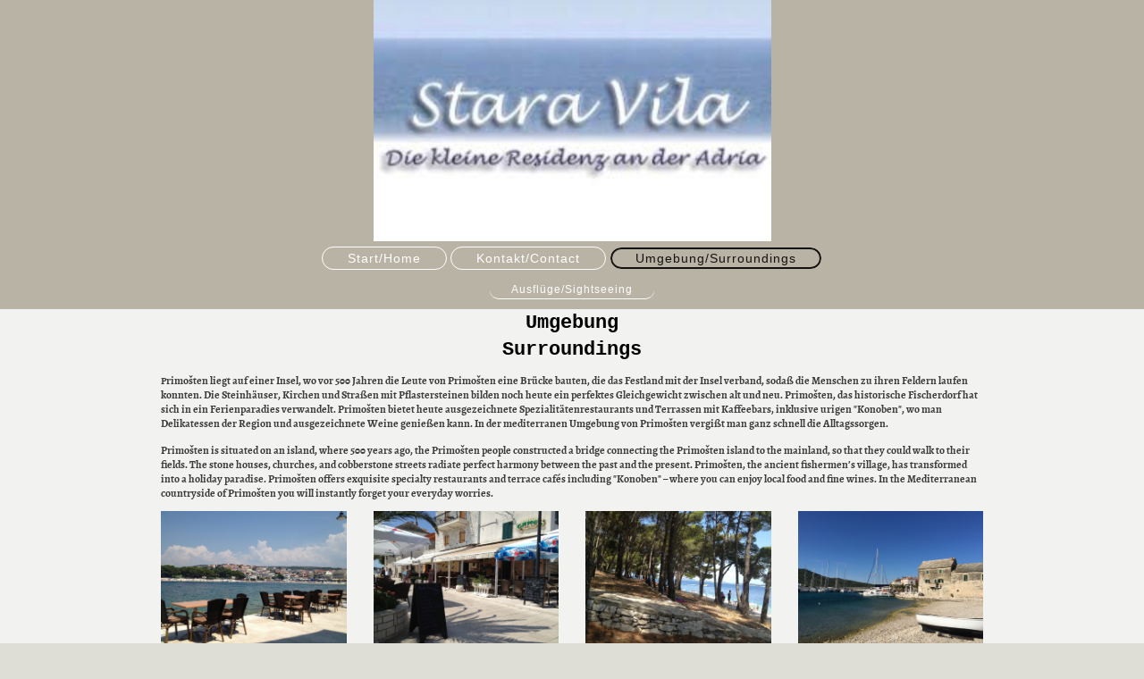

--- FILE ---
content_type: text/html; charset=UTF-8
request_url: https://www.staravila.de/umgebung-surroundings/
body_size: 6688
content:
<!DOCTYPE html>
<html lang="de"  ><head prefix="og: http://ogp.me/ns# fb: http://ogp.me/ns/fb# business: http://ogp.me/ns/business#">
    <meta http-equiv="Content-Type" content="text/html; charset=utf-8"/>
    <meta name="generator" content="IONOS MyWebsite"/>
        
    <link rel="dns-prefetch" href="//cdn.website-start.de/"/>
    <link rel="dns-prefetch" href="//108.mod.mywebsite-editor.com"/>
    <link rel="dns-prefetch" href="https://108.sb.mywebsite-editor.com/"/>
    <link rel="shortcut icon" href="//cdn.website-start.de/favicon.ico"/>
        <title>Stara Vila ~ Die kleine Residenz im Herzen von Primošten- Impressum</title>
    <style type="text/css">@media screen and (max-device-width: 1024px) {.diyw a.switchViewWeb {display: inline !important;}}</style>
    <style type="text/css">@media screen and (min-device-width: 1024px) {
            .mediumScreenDisabled { display:block }
            .smallScreenDisabled { display:block }
        }
        @media screen and (max-device-width: 1024px) { .mediumScreenDisabled { display:none } }
        @media screen and (max-device-width: 568px) { .smallScreenDisabled { display:none } }
                @media screen and (min-width: 1024px) {
            .mobilepreview .mediumScreenDisabled { display:block }
            .mobilepreview .smallScreenDisabled { display:block }
        }
        @media screen and (max-width: 1024px) { .mobilepreview .mediumScreenDisabled { display:none } }
        @media screen and (max-width: 568px) { .mobilepreview .smallScreenDisabled { display:none } }</style>
    <meta name="viewport" content="width=device-width, initial-scale=1, maximum-scale=1, minimal-ui"/>

<meta name="format-detection" content="telephone=no"/>
        <meta name="keywords" content="Umgebung, Surroundings, Start, Home, Start/Home, staravila.de, stara vila,"/>
            <meta name="description" content="Stara Vila -   Die kleine Residenz liegt im Herzen des mittelalterlichen Städtchens Primosten, unterhalb der Pfarrkirche Sveti Georg aus dem 15. Jahrhundert."/>
            <meta name="robots" content="index,follow"/>
        <link href="//cdn.website-start.de/templates/2127/style.css?1758547156484" rel="stylesheet" type="text/css"/>
    <link href="https://www.staravila.de/s/style/theming.css?1706776220" rel="stylesheet" type="text/css"/>
    <link href="//cdn.website-start.de/app/cdn/min/group/web.css?1758547156484" rel="stylesheet" type="text/css"/>
<link href="//cdn.website-start.de/app/cdn/min/moduleserver/css/de_DE/common,shoppingbasket?1758547156484" rel="stylesheet" type="text/css"/>
    <link href="//cdn.website-start.de/app/cdn/min/group/mobilenavigation.css?1758547156484" rel="stylesheet" type="text/css"/>
    <link href="https://108.sb.mywebsite-editor.com/app/logstate2-css.php?site=300976119&amp;t=1769439379" rel="stylesheet" type="text/css"/>

<script type="text/javascript">
    /* <![CDATA[ */
var stagingMode = '';
    /* ]]> */
</script>
<script src="https://108.sb.mywebsite-editor.com/app/logstate-js.php?site=300976119&amp;t=1769439379"></script>

    <link href="//cdn.website-start.de/templates/2127/print.css?1758547156484" rel="stylesheet" media="print" type="text/css"/>
    <script type="text/javascript">
    /* <![CDATA[ */
    var systemurl = 'https://108.sb.mywebsite-editor.com/';
    var webPath = '/';
    var proxyName = '';
    var webServerName = 'www.staravila.de';
    var sslServerUrl = 'https://www.staravila.de';
    var nonSslServerUrl = 'http://www.staravila.de';
    var webserverProtocol = 'http://';
    var nghScriptsUrlPrefix = '//108.mod.mywebsite-editor.com';
    var sessionNamespace = 'DIY_SB';
    var jimdoData = {
        cdnUrl:  '//cdn.website-start.de/',
        messages: {
            lightBox: {
    image : 'Bild',
    of: 'von'
}

        },
        isTrial: 0,
        pageId: 920952384    };
    var script_basisID = "300976119";

    diy = window.diy || {};
    diy.web = diy.web || {};

        diy.web.jsBaseUrl = "//cdn.website-start.de/s/build/";

    diy.context = diy.context || {};
    diy.context.type = diy.context.type || 'web';
    /* ]]> */
</script>

<script type="text/javascript" src="//cdn.website-start.de/app/cdn/min/group/web.js?1758547156484" crossorigin="anonymous"></script><script type="text/javascript" src="//cdn.website-start.de/s/build/web.bundle.js?1758547156484" crossorigin="anonymous"></script><script type="text/javascript" src="//cdn.website-start.de/app/cdn/min/group/mobilenavigation.js?1758547156484" crossorigin="anonymous"></script><script src="//cdn.website-start.de/app/cdn/min/moduleserver/js/de_DE/common,shoppingbasket?1758547156484"></script>
<script type="text/javascript" src="https://cdn.website-start.de/proxy/apps/static/resource/dependencies/"></script><script type="text/javascript">
                    if (typeof require !== 'undefined') {
                        require.config({
                            waitSeconds : 10,
                            baseUrl : 'https://cdn.website-start.de/proxy/apps/static/js/'
                        });
                    }
                </script><script type="text/javascript" src="//cdn.website-start.de/app/cdn/min/group/pfcsupport.js?1758547156484" crossorigin="anonymous"></script>    <meta property="og:type" content="business.business"/>
    <meta property="og:url" content="https://www.staravila.de/umgebung-surroundings/"/>
    <meta property="og:title" content="Stara Vila ~ Die kleine Residenz im Herzen von Primošten- Impressum"/>
            <meta property="og:description" content="Stara Vila -   Die kleine Residenz liegt im Herzen des mittelalterlichen Städtchens Primosten, unterhalb der Pfarrkirche Sveti Georg aus dem 15. Jahrhundert."/>
                <meta property="og:image" content="https://www.staravila.de/s/misc/logo.jpg?t=1762404431"/>
        <meta property="business:contact_data:country_name" content="Deutschland"/>
    <meta property="business:contact_data:street_address" content="Ribarska 14"/>
    <meta property="business:contact_data:locality" content="Primosten"/>
    
    <meta property="business:contact_data:email" content="stefan.gerstner@staravila.de"/>
    <meta property="business:contact_data:postal_code" content="22202"/>
    <meta property="business:contact_data:phone_number" content="+385 22 570154"/>
    <meta property="business:contact_data:fax_number" content="+385 22 570154"/>
    
</head>


<body class="body   cc-pagemode-default diyfeNoSidebar diy-layout-fullWidth diy-market-de_DE" data-pageid="920952384" id="page-920952384">
    
    <div class="diyw">
        <div class="diyweb">
<div class="diywebGutter">
<div class="diywebHeader diyfeCA diyfeCA2">

<div class="diywebHeader-item diywebMobileNavigation">

<nav id="diyfeMobileNav" class="diyfeCA diyfeCA2" role="navigation">
    <a title="Navigation aufklappen/zuklappen">Navigation aufklappen/zuklappen</a>
    <ul class="mainNav1"><li class=" hasSubNavigation"><a data-page-id="920952381" href="https://www.staravila.de/" class=" level_1"><span>Start/Home</span></a><span class="diyfeDropDownSubOpener">&nbsp;</span><div class="diyfeDropDownSubList diyfeCA diyfeCA3"><ul class="mainNav2"><li class=" hasSubNavigation"><a data-page-id="921056082" href="https://www.staravila.de/start-home/zimmer-rooms/" class=" level_2"><span>Zimmer/Rooms</span></a></li></ul></div></li><li class=" hasSubNavigation"><a data-page-id="920952383" href="https://www.staravila.de/kontakt-contact/" class=" level_1"><span>Kontakt/Contact</span></a></li><li class="current hasSubNavigation"><a data-page-id="920952384" href="https://www.staravila.de/umgebung-surroundings/" class="current level_1"><span>Umgebung/Surroundings</span></a><span class="diyfeDropDownSubOpener">&nbsp;</span><div class="diyfeDropDownSubList diyfeCA diyfeCA3"><ul class="mainNav2"><li class=" hasSubNavigation"><a data-page-id="921056184" href="https://www.staravila.de/umgebung-surroundings/ausflüge-sightseeing/" class=" level_2"><span>Ausflüge/Sightseeing</span></a></li></ul></div></li></ul></nav>
</div>
<div class="diywebHeader-item diywebLogoArea">

    <style type="text/css" media="all">
        /* <![CDATA[ */
                .diyw #website-logo {
            text-align: center !important;
                        padding: 0px 0;
                    }
        
                /* ]]> */
    </style>

    <div id="website-logo">
            <a href="https://www.staravila.de/"><img class="website-logo-image" width="445" src="https://www.staravila.de/s/misc/logo.jpg?t=1762404431" alt=""/></a>

            
            </div>


</div>

<div class="diywebHeader-item diywebDesktopNavigation">
<div class="diywebMainNavigation">
<div class="webnavigation"><ul id="mainNav1" class="mainNav1"><li class="navTopItemGroup_1"><a data-page-id="920952381" href="https://www.staravila.de/" class="level_1"><span>Start/Home</span></a></li><li class="navTopItemGroup_2"><a data-page-id="920952383" href="https://www.staravila.de/kontakt-contact/" class="level_1"><span>Kontakt/Contact</span></a></li><li class="navTopItemGroup_3"><a data-page-id="920952384" href="https://www.staravila.de/umgebung-surroundings/" class="current level_1"><span>Umgebung/Surroundings</span></a></li></ul></div>
<div class="webnavigation"><ul id="mainNav2" class="mainNav2"><li class="navTopItemGroup_0"><a data-page-id="921056184" href="https://www.staravila.de/umgebung-surroundings/ausflüge-sightseeing/" class="level_2"><span>Ausflüge/Sightseeing</span></a></li></ul></div>
<div class="webnavigation"></div>
</div>
</div>
</div>
</div>

<div class="diywebContent">
<div class="diywebGutter">
<div class="diywebMain">
<div class="diyfeCA diyfeCA1">

        <div id="content_area">
        	<div id="content_start"></div>
        	
        
        <div id="matrix_1025673075" class="sortable-matrix" data-matrixId="1025673075"><div class="n module-type-header diyfeLiveArea "> <h1><span class="diyfeDecoration">Umgebung</span></h1> </div><div class="n module-type-header diyfeLiveArea "> <h1><span class="diyfeDecoration">Surroundings</span></h1> </div><div class="n module-type-text diyfeLiveArea "> <p style="margin-bottom: 0cm;"> </p>
<h3 aria-level="2" role="heading">P<span style="font-size:12px;">rimošten liegt auf einer Insel, wo vor 500 Jahren die Leute von Primošten eine Brücke bauten, die das Festland mit der Insel verband,
sodaß die Menschen zu ihren Feldern laufen konnten. Die Steinhäuser, Kirchen und Straßen mit Pflastersteinen bilden noch heute ein perfektes Gleichgewicht zwischen alt und neu. Primošten, das
historische Fischerdorf hat sich in ein Ferienparadies verwandelt. Primošten bietet heute ausgezeichnete Spezialitätenrestaurants und Terrassen mit Kaffeebars, inklusive urigen "Konoben", wo man
Delikatessen der Region und ausgezeichnete Weine genießen kann. In der mediterranen Umgebung von Primošten vergißt man ganz schnell die Alltagssorgen.</span></h3>
<h3 aria-level="2" role="heading"> </h3>
<h3 aria-level="2" role="heading"><span style="font-size:12px;">Primošten is situated on an island, where 500 years ago, the Primošten people constructed a bridge connecting the Primošten island to
the mainland, so that they could walk to their fields. The stone houses, churches, and cobberstone streets radiate perfect harmony between the past and the present. Primošten, the ancient fishermen’s
village, has transformed into a holiday paradise. Primošten offers exquisite specialty restaurants and terrace cafés including "Konoben" – where you can enjoy local food and fine wines. In the
Mediterranean countryside of Primošten you will instantly forget your everyday worries.</span></h3>
<p> </p> </div><div class="n module-type-matrix diyfeLiveArea "> 

<div class="diyfeModGridGroup diyfeModGrid4">
            <div class="diyfeModGridElement diyfeModGridCol25">
            <div class="diyfeModGridContent">
                <div id="matrix_1025926344" class="sortable-matrix-child" data-matrixId="1025926344"><div class="n module-type-imageSubtitle diyfeLiveArea "> <div class="clearover imageSubtitle imageFitWidth" id="imageSubtitle-5808904687">
    <div class="align-container align-left" style="max-width: 900px">
        <a class="imagewrapper" href="https://www.staravila.de/s/cc_images/teaserbox_2474448732.jpg?t=1547542560" rel="lightbox[5808904687]">
            <img id="image_2474448732" src="https://www.staravila.de/s/cc_images/cache_2474448732.jpg?t=1547542560" alt="" style="max-width: 900px; height:auto"/>
        </a>

        
    </div>

</div>

<script type="text/javascript">
//<![CDATA[
jQuery(function($) {
    var $target = $('#imageSubtitle-5808904687');

    if ($.fn.swipebox && Modernizr.touch) {
        $target
            .find('a[rel*="lightbox"]')
            .addClass('swipebox')
            .swipebox();
    } else {
        $target.tinyLightbox({
            item: 'a[rel*="lightbox"]',
            cycle: false,
            hideNavigation: true
        });
    }
});
//]]>
</script>
 </div><div class="n module-type-hr diyfeLiveArea "> <div style="padding: 0px 0px">
    <div class="hr"></div>
</div>
 </div><div class="n module-type-text diyfeLiveArea "> <p>Restaurants und Bars mit Meerblick, auch zu empfehlen  bei einem Glas Wein zum Sonnenuntergang</p>
<p> </p>
<p> </p> </div></div>            </div>
        </div>
            <div class="diyfeModGridElement diyfeModGridCol25">
            <div class="diyfeModGridContent">
                <div id="matrix_1025926345" class="sortable-matrix-child" data-matrixId="1025926345"><div class="n module-type-imageSubtitle diyfeLiveArea "> <div class="clearover imageSubtitle imageFitWidth" id="imageSubtitle-5808904691">
    <div class="align-container align-left" style="max-width: 900px">
        <a class="imagewrapper" href="https://www.staravila.de/s/cc_images/teaserbox_2474448733.jpg?t=1547542579" rel="lightbox[5808904691]">
            <img id="image_2474448733" src="https://www.staravila.de/s/cc_images/cache_2474448733.jpg?t=1547542579" alt="" style="max-width: 900px; height:auto"/>
        </a>

        
    </div>

</div>

<script type="text/javascript">
//<![CDATA[
jQuery(function($) {
    var $target = $('#imageSubtitle-5808904691');

    if ($.fn.swipebox && Modernizr.touch) {
        $target
            .find('a[rel*="lightbox"]')
            .addClass('swipebox')
            .swipebox();
    } else {
        $target.tinyLightbox({
            item: 'a[rel*="lightbox"]',
            cycle: false,
            hideNavigation: true
        });
    }
});
//]]>
</script>
 </div><div class="n module-type-hr diyfeLiveArea "> <div style="padding: 0px 0px">
    <div class="hr"></div>
</div>
 </div><div class="n module-type-text diyfeLiveArea "> <p>Entspannen und einen Kaffee, ein Eis oder eine regionale Spezialität geniessen</p>
<p> </p>
<p> </p> </div></div>            </div>
        </div>
            <div class="diyfeModGridElement diyfeModGridCol25">
            <div class="diyfeModGridContent">
                <div id="matrix_1025926346" class="sortable-matrix-child" data-matrixId="1025926346"><div class="n module-type-imageSubtitle diyfeLiveArea "> <div class="clearover imageSubtitle imageFitWidth" id="imageSubtitle-5808904695">
    <div class="align-container align-left" style="max-width: 900px">
        <a class="imagewrapper" href="https://www.staravila.de/s/cc_images/teaserbox_2474448734.jpg?t=1547542601" rel="lightbox[5808904695]">
            <img id="image_2474448734" src="https://www.staravila.de/s/cc_images/cache_2474448734.jpg?t=1547542601" alt="" style="max-width: 900px; height:auto"/>
        </a>

        
    </div>

</div>

<script type="text/javascript">
//<![CDATA[
jQuery(function($) {
    var $target = $('#imageSubtitle-5808904695');

    if ($.fn.swipebox && Modernizr.touch) {
        $target
            .find('a[rel*="lightbox"]')
            .addClass('swipebox')
            .swipebox();
    } else {
        $target.tinyLightbox({
            item: 'a[rel*="lightbox"]',
            cycle: false,
            hideNavigation: true
        });
    }
});
//]]>
</script>
 </div><div class="n module-type-hr diyfeLiveArea "> <div style="padding: 0px 0px">
    <div class="hr"></div>
</div>
 </div><div class="n module-type-text diyfeLiveArea "> <p>Pinienwälder und kristallklares Wasser.</p>
<p> </p>
<p> </p> </div></div>            </div>
        </div>
            <div class="diyfeModGridElement diyfeModGridCol25">
            <div class="diyfeModGridContent">
                <div id="matrix_1025926347" class="sortable-matrix-child" data-matrixId="1025926347"><div class="n module-type-imageSubtitle diyfeLiveArea "> <div class="clearover imageSubtitle imageFitWidth" id="imageSubtitle-5808904700">
    <div class="align-container align-left" style="max-width: 900px">
        <a class="imagewrapper" href="https://www.staravila.de/s/cc_images/teaserbox_2474448735.JPG?t=1547542629" rel="lightbox[5808904700]">
            <img id="image_2474448735" src="https://www.staravila.de/s/cc_images/cache_2474448735.JPG?t=1547542629" alt="" style="max-width: 900px; height:auto"/>
        </a>

        
    </div>

</div>

<script type="text/javascript">
//<![CDATA[
jQuery(function($) {
    var $target = $('#imageSubtitle-5808904700');

    if ($.fn.swipebox && Modernizr.touch) {
        $target
            .find('a[rel*="lightbox"]')
            .addClass('swipebox')
            .swipebox();
    } else {
        $target.tinyLightbox({
            item: 'a[rel*="lightbox"]',
            cycle: false,
            hideNavigation: true
        });
    }
});
//]]>
</script>
 </div><div class="n module-type-hr diyfeLiveArea "> <div style="padding: 0px 0px">
    <div class="hr"></div>
</div>
 </div><div class="n module-type-text diyfeLiveArea "> <p>Malerische Plätze wie aus einem anderen Jahrhundert</p>
<p> </p>
<p> </p> </div></div>            </div>
        </div>
        <div style="clear: both;"></div>
</div>
 </div><div class="n module-type-spacer diyfeLiveArea "> <div class="the-spacer id5808904783" style="height: 25px;">
</div>
 </div><div class="n module-type-text diyfeLiveArea "> <p><span style="font-size:12px;">Nicht zu vergessen die traumhaften Strände, das klare und sauber Wasser und die vielen ruhigen Buchten in der näheren Umgebung. Man erreicht die Strände in nur
wenigen Gehminuten von Stara Vila.  Unser Haus liegt in der Autofreien Zone der Altstadt und auch die Strände sind durch Fussgänger Promenaden einfach zu erreichen. Auf dem Weg zu den Stränden
kommt man an vielen kleinen Geschäften, Restaurants und Cafes vorbei, welche vor oder nach dem Strandbesuch zu einem Aufenthalt einladen. Die Altstadt von Primošten besteht aus vielen kleinen Gassen
und alten gut erhaltenen Steinhäusern.</span></p>
<p> </p>
<p><span style="font-size:12px;">Not to forget the beautiful beaches, the cristal clear water and the many little bays in the neighbourhood.</span></p>
<p> </p> </div><div class="n module-type-matrix diyfeLiveArea "> 

<div class="diyfeModGridGroup diyfeModGrid3">
            <div class="diyfeModGridElement diyfeModGridCol33">
            <div class="diyfeModGridContent">
                <div id="matrix_1025926348" class="sortable-matrix-child" data-matrixId="1025926348"><div class="n module-type-imageSubtitle diyfeLiveArea "> <div class="clearover imageSubtitle imageFitWidth" id="imageSubtitle-5808904766">
    <div class="align-container align-left" style="max-width: 900px">
        <a class="imagewrapper" href="https://www.staravila.de/s/cc_images/teaserbox_2474449189.jpg?t=1547543489" rel="lightbox[5808904766]">
            <img id="image_2474449189" src="https://www.staravila.de/s/cc_images/cache_2474449189.jpg?t=1547543489" alt="" style="max-width: 900px; height:auto"/>
        </a>

        
    </div>

</div>

<script type="text/javascript">
//<![CDATA[
jQuery(function($) {
    var $target = $('#imageSubtitle-5808904766');

    if ($.fn.swipebox && Modernizr.touch) {
        $target
            .find('a[rel*="lightbox"]')
            .addClass('swipebox')
            .swipebox();
    } else {
        $target.tinyLightbox({
            item: 'a[rel*="lightbox"]',
            cycle: false,
            hideNavigation: true
        });
    }
});
//]]>
</script>
 </div><div class="n module-type-hr diyfeLiveArea "> <div style="padding: 0px 0px">
    <div class="hr"></div>
</div>
 </div></div>            </div>
        </div>
            <div class="diyfeModGridElement diyfeModGridCol33">
            <div class="diyfeModGridContent">
                <div id="matrix_1025926349" class="sortable-matrix-child" data-matrixId="1025926349"><div class="n module-type-imageSubtitle diyfeLiveArea "> <div class="clearover imageSubtitle imageFitWidth" id="imageSubtitle-5808904770">
    <div class="align-container align-left" style="max-width: 900px">
        <a class="imagewrapper" href="https://www.staravila.de/s/cc_images/teaserbox_2474449190.JPG?t=1547630398" rel="lightbox[5808904770]">
            <img id="image_2474449190" src="https://www.staravila.de/s/cc_images/cache_2474449190.JPG?t=1547630398" alt="" style="max-width: 900px; height:auto"/>
        </a>

        
    </div>

</div>

<script type="text/javascript">
//<![CDATA[
jQuery(function($) {
    var $target = $('#imageSubtitle-5808904770');

    if ($.fn.swipebox && Modernizr.touch) {
        $target
            .find('a[rel*="lightbox"]')
            .addClass('swipebox')
            .swipebox();
    } else {
        $target.tinyLightbox({
            item: 'a[rel*="lightbox"]',
            cycle: false,
            hideNavigation: true
        });
    }
});
//]]>
</script>
 </div><div class="n module-type-hr diyfeLiveArea "> <div style="padding: 0px 0px">
    <div class="hr"></div>
</div>
 </div></div>            </div>
        </div>
            <div class="diyfeModGridElement diyfeModGridCol33">
            <div class="diyfeModGridContent">
                <div id="matrix_1025926350" class="sortable-matrix-child" data-matrixId="1025926350"><div class="n module-type-imageSubtitle diyfeLiveArea "> <div class="clearover imageSubtitle imageFitWidth" id="imageSubtitle-5808904774">
    <div class="align-container align-left" style="max-width: 900px">
        <a class="imagewrapper" href="https://www.staravila.de/s/cc_images/teaserbox_2474449191.jpg?t=1547543537" rel="lightbox[5808904774]">
            <img id="image_2474449191" src="https://www.staravila.de/s/cc_images/cache_2474449191.jpg?t=1547543537" alt="" style="max-width: 900px; height:auto"/>
        </a>

        
    </div>

</div>

<script type="text/javascript">
//<![CDATA[
jQuery(function($) {
    var $target = $('#imageSubtitle-5808904774');

    if ($.fn.swipebox && Modernizr.touch) {
        $target
            .find('a[rel*="lightbox"]')
            .addClass('swipebox')
            .swipebox();
    } else {
        $target.tinyLightbox({
            item: 'a[rel*="lightbox"]',
            cycle: false,
            hideNavigation: true
        });
    }
});
//]]>
</script>
 </div><div class="n module-type-hr diyfeLiveArea "> <div style="padding: 0px 0px">
    <div class="hr"></div>
</div>
 </div></div>            </div>
        </div>
        <div style="clear: both;"></div>
</div>
 </div><div class="n module-type-spacer diyfeLiveArea "> <div class="the-spacer id5808904866" style="height: 35px;">
</div>
 </div><div class="n module-type-textWithImage diyfeLiveArea "> 
<div class="clearover " id="textWithImage-5808904850">
<div class="align-container imgleft imgblock" style="max-width: 100%; width: 516px;">
    <a class="imagewrapper" href="https://www.staravila.de/s/cc_images/teaserbox_2474449202.JPG?t=1547544709" rel="lightbox[5808904850]">
        <img src="https://www.staravila.de/s/cc_images/cache_2474449202.JPG?t=1547544709" id="image_5808904850" alt="" style="width:100%"/>
    </a>


</div> 
<div class="textwrapper">
<p><span style="font-size:12px;">Der nächstgelegene Flughafen ist Split und von vielen deutschen Flughäfen täglich zu erreichen.</span></p>
<p><span style="font-size:12px;">Die Autofahrt nach Primošten beträgt in der Regel ca. 30 bis 40 Minuten.</span></p>
<p> </p>
<p><span style="font-size:12px;">Am Flughafen können Sie einen Mietwagen bekommen oder wir können für Sie einen Abholservice buchen.</span></p>
<p><span style="font-size:12px;">Sprechen Sie uns an!</span></p>
<p><span style="font-size:12px;">Wir helfen Ihnen gerne weiter.</span></p>
<p> </p>
<p><span style="font-size:12px;">The closest Airport is Split and serviced from many German Airports daily.</span></p>
<p><span style="font-size:12px;">The driving time to Primošten is approxamatly 30 to 40 minutes.</span></p>
<p> </p>
<p><span style="font-size:12px;">At the airport you can find car rental agencies or we can arrange a pick up service for you.</span></p>
<p><span style="font-size:12px;">Please contact us!</span></p>
<p><span style="font-size:12px;">We will be happy to help you.</span></p>
</div>
</div> 
<script type="text/javascript">
    //<![CDATA[
    jQuery(document).ready(function($){
        var $target = $('#textWithImage-5808904850');

        if ($.fn.swipebox && Modernizr.touch) {
            $target
                .find('a[rel*="lightbox"]')
                .addClass('swipebox')
                .swipebox();
        } else {
            $target.tinyLightbox({
                item: 'a[rel*="lightbox"]',
                cycle: false,
                hideNavigation: true
            });
        }
    });
    //]]>
</script>
 </div><div class="n module-type-spacer diyfeLiveArea "> <div class="the-spacer id5808910383" style="height: 40px;">
</div>
 </div><div class="n module-type-text diyfeLiveArea "> <p><span style="font-size:12px;">S<strong>ollten Sie sich für einen Mietwagen entscheiden, so empfehlen wir Ihnen die unten angegebene lokale Autovermietung mit einer Station direkt am Flughafen von
Split</strong></span></p>
<p><span style="font-size:12px;"><strong>Sprechen Sie doch einfach Frau Nada Škobalj per email an. Für mehr Informationen benutzen Sie bitte den unten angegeben Link. Danke.</strong></span></p>
<p> </p>
<p><span style="font-size:12px;"><strong>If you are looking for a car rental, we would like to recommend the below local car agency with a station at the airport of Split.</strong></span></p>
<p><span style="font-size:12px;"><strong>Please feel free to contact Mrs. Nada Škobalj through email. For more information please use the below link. Thank you.</strong></span></p>
<p> </p>
<p><span style="font-size:14px;"><strong>Email: spu@rentacarlastminute.hr</strong></span></p> </div><div class="n module-type-button diyfeLiveArea "> <div class="module-button-container" style="text-align:left;width:100%">
    <a href="https://www.rentacarlastminute.hr/de/index.aspx" class="diyfeLinkAsButton" target="_blank">Car Rental - Split Airport</a></div>
 </div><div class="n module-type-hr diyfeLiveArea "> <div style="padding: 13px 0px">
    <div class="hr"></div>
</div>
 </div><div class="n module-type-header diyfeLiveArea "> <h1><span class="diyfeDecoration">Dobrodošli Willkommen Welcome Bienvenue Benvenuto</span></h1> </div><div class="n module-type-hr diyfeLiveArea "> <div style="padding: 0px 0px">
    <div class="hr"></div>
</div>
 </div><div class="n module-type-text diyfeLiveArea "> <div>
<p><span style="font-size:12px;">Bitte sehen Sie sich auch die nächsten Seite mit weiteren Informationen zu Ausfügen in der Umgebung an.</span></p>
<p><span style="font-size:12px;">Danke. Sie können dazu entweder auf den Button unten oder im Menu oben auf Ausflüge/Sightseeing klicken, um die entsprechende Seite zu erhalten.</span></p>
<p> </p>
<p><span style="font-size:12px;">Please check out also the next page with further information to recommended Sightseeing tours nearby.</span></p>
<p><span style="font-size:12px;">Thank you. You can either click below on the button for Ausflüge/Sightseeing or select in the main menu on top of this page accordingly.</span></p>
</div> </div><div class="n module-type-hr diyfeLiveArea "> <div style="padding: 0px 0px">
    <div class="hr"></div>
</div>
 </div><div class="n module-type-button diyfeLiveArea "> <div class="module-button-container" style="text-align:left;width:100%">
    <a href="https://www.staravila.de/umgebung-surroundings/ausflüge-sightseeing/" class="diyfeLinkAsButton">Ausflüge/Sightseeing</a></div>
 </div><div class="n module-type-spacer diyfeLiveArea "> <div class="the-spacer id5808904368" style="height: 60px;">
</div>
 </div><div class="n module-type-hr diyfeLiveArea "> <div style="padding: 0px 0px">
    <div class="hr"></div>
</div>
 </div></div>
        
        
        </div>
</div>
</div>
<div class="diywebSecondary diyfeCA diyfeCA3">
<div class="diywebGutter">

</div>

</div>
</div>
</div>


<div class="diywebGutter">
<div class="diywebFooter diyfeCA diyfeCA4">
<div class="diywebGutter">
<div id="contentfooter">
    <div class="leftrow">
                        <a rel="nofollow" href="javascript:window.print();">
                    <img class="inline" height="14" width="18" src="//cdn.website-start.de/s/img/cc/printer.gif" alt=""/>
                    Druckversion                </a> <span class="footer-separator">|</span>
                <a href="https://www.staravila.de/sitemap/">Sitemap</a>
                        <br/> © Stefan Gerstner
            </div>
    <script type="text/javascript">
        window.diy.ux.Captcha.locales = {
            generateNewCode: 'Neuen Code generieren',
            enterCode: 'Bitte geben Sie den Code ein'
        };
        window.diy.ux.Cap2.locales = {
            generateNewCode: 'Neuen Code generieren',
            enterCode: 'Bitte geben Sie den Code ein'
        };
    </script>
    <div class="rightrow">
                    <span class="loggedout">
                <a rel="nofollow" id="login" href="https://login.1and1-editor.com/300976119/www.staravila.de/de?pageId=920952384">
                    Login                </a>
            </span>
                <p><a class="diyw switchViewWeb" href="javascript:switchView('desktop');">Webansicht</a><a class="diyw switchViewMobile" href="javascript:switchView('mobile');">Mobile-Ansicht</a></p>
                <span class="loggedin">
            <a rel="nofollow" id="logout" href="https://108.sb.mywebsite-editor.com/app/cms/logout.php">Logout</a> <span class="footer-separator">|</span>
            <a rel="nofollow" id="edit" href="https://108.sb.mywebsite-editor.com/app/300976119/920952384/">Seite bearbeiten</a>
        </span>
    </div>
</div>
            <div id="loginbox" class="hidden">
                <script type="text/javascript">
                    /* <![CDATA[ */
                    function forgotpw_popup() {
                        var url = 'https://passwort.1und1.de/xml/request/RequestStart';
                        fenster = window.open(url, "fenster1", "width=600,height=400,status=yes,scrollbars=yes,resizable=yes");
                        // IE8 doesn't return the window reference instantly or at all.
                        // It may appear the call failed and fenster is null
                        if (fenster && fenster.focus) {
                            fenster.focus();
                        }
                    }
                    /* ]]> */
                </script>
                                <img class="logo" src="//cdn.website-start.de/s/img/logo.gif" alt="IONOS" title="IONOS"/>

                <div id="loginboxOuter"></div>
            </div>
        

</div>
</div>
</div>
</div>
    </div>

    
    </body>


<!-- rendered at Thu, 06 Nov 2025 05:47:11 +0100 -->
</html>
